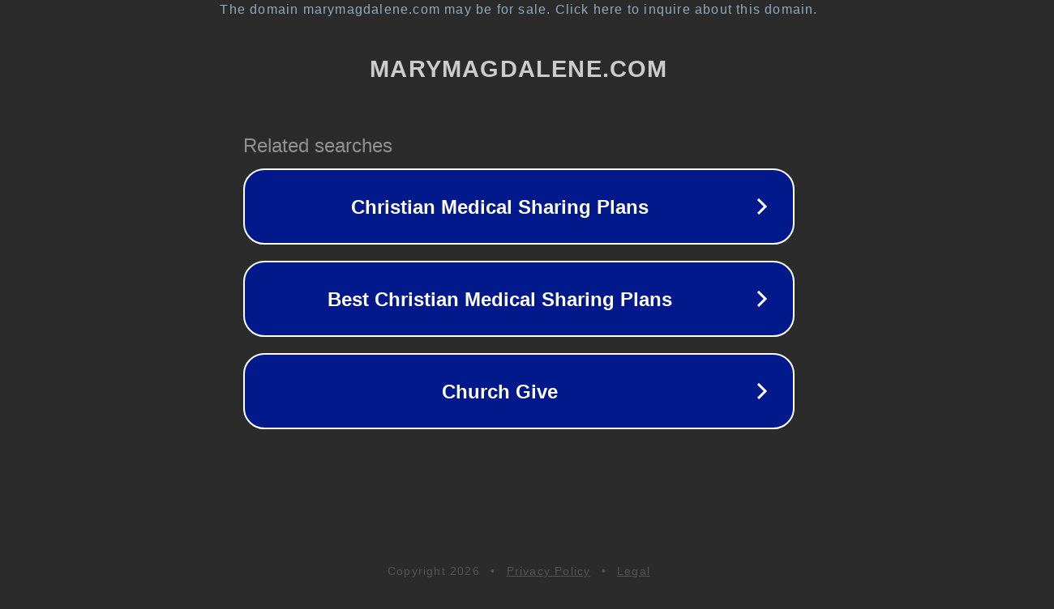

--- FILE ---
content_type: text/html; charset=utf-8
request_url: http://marymagdalene.com/
body_size: 1050
content:
<!doctype html>
<html data-adblockkey="MFwwDQYJKoZIhvcNAQEBBQADSwAwSAJBANDrp2lz7AOmADaN8tA50LsWcjLFyQFcb/P2Txc58oYOeILb3vBw7J6f4pamkAQVSQuqYsKx3YzdUHCvbVZvFUsCAwEAAQ==_RB+bQ7hpm1BfRFhGkmTdaIfNBpt3QxiipFpFF/M2Av6SqV5AjN9NiwiFKgpVfTUtw6XMYTt5tFBD7o+0OjIHdg==" lang="en" style="background: #2B2B2B;">
<head>
    <meta charset="utf-8">
    <meta name="viewport" content="width=device-width, initial-scale=1">
    <link rel="icon" href="[data-uri]">
    <link rel="preconnect" href="https://www.google.com" crossorigin>
</head>
<body>
<div id="target" style="opacity: 0"></div>
<script>window.park = "[base64]";</script>
<script src="/bGWuNSmdO.js"></script>
</body>
</html>
